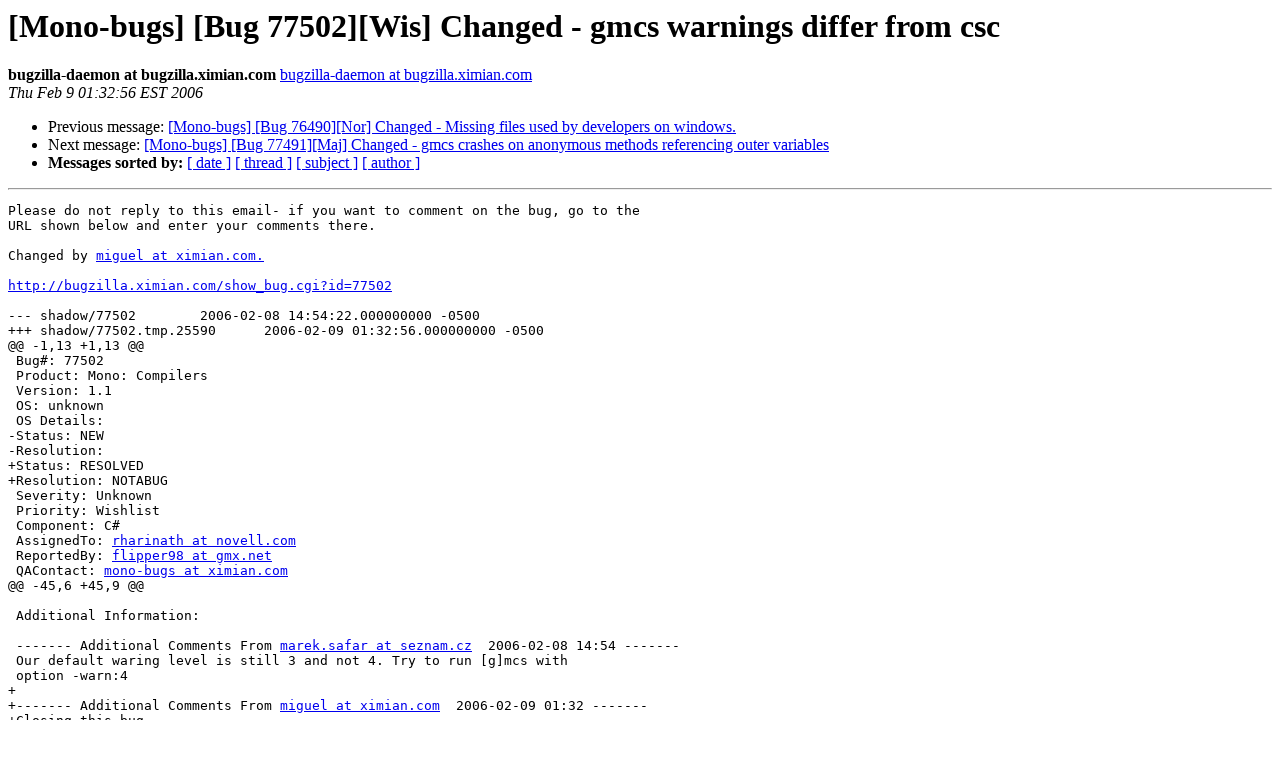

--- FILE ---
content_type: text/html; charset=utf-8
request_url: https://mono.github.io/mail-archives/mono-bugs/2006-February/039098.html
body_size: 1135
content:
<!DOCTYPE HTML PUBLIC "-//W3C//DTD HTML 3.2//EN">
<HTML>
 <HEAD>
   <TITLE> [Mono-bugs] [Bug 77502][Wis] Changed - gmcs warnings differ from csc
   </TITLE>
   <LINK REL="Index" HREF="index.html" >
   <LINK REL="made" HREF="mailto:mono-bugs%40lists.ximian.com?Subject=%5BMono-bugs%5D%20%5BBug%2077502%5D%5BWis%5D%20Changed%20-%20gmcs%20warnings%20differ%20from%20csc&In-Reply-To=bug-77502%40chernobyl.ximian.com">
   <META NAME="robots" CONTENT="index,nofollow">
   <META http-equiv="Content-Type" content="text/html; charset=us-ascii">
   <LINK REL="Previous"  HREF="039097.html">
   <LINK REL="Next"  HREF="039099.html">
 </HEAD>
 <BODY BGCOLOR="#ffffff">
   <H1>[Mono-bugs] [Bug 77502][Wis] Changed - gmcs warnings differ from csc</H1>
    <B>bugzilla-daemon at bugzilla.ximian.com</B> 
    <A HREF="mailto:mono-bugs%40lists.ximian.com?Subject=%5BMono-bugs%5D%20%5BBug%2077502%5D%5BWis%5D%20Changed%20-%20gmcs%20warnings%20differ%20from%20csc&In-Reply-To=bug-77502%40chernobyl.ximian.com"
       TITLE="[Mono-bugs] [Bug 77502][Wis] Changed - gmcs warnings differ from csc">bugzilla-daemon at bugzilla.ximian.com
       </A><BR>
    <I>Thu Feb  9 01:32:56 EST 2006</I>
    <P><UL>
        <LI>Previous message: <A HREF="039097.html">[Mono-bugs] [Bug 76490][Nor] Changed - Missing files used by
	developers on windows.
</A></li>
        <LI>Next message: <A HREF="039099.html">[Mono-bugs] [Bug 77491][Maj] Changed - gmcs crashes on anonymous
	methods referencing outer variables
</A></li>
         <LI> <B>Messages sorted by:</B> 
              <a href="date.html#39098">[ date ]</a>
              <a href="thread.html#39098">[ thread ]</a>
              <a href="subject.html#39098">[ subject ]</a>
              <a href="author.html#39098">[ author ]</a>
         </LI>
       </UL>
    <HR>  
<!--beginarticle-->
<PRE>Please do not reply to this email- if you want to comment on the bug, go to the
URL shown below and enter your comments there.

Changed by <A HREF="http://lists.ximian.com/mailman/listinfo/mono-bugs">miguel at ximian.com.</A>

<A HREF="http://bugzilla.ximian.com/show_bug.cgi?id=77502">http://bugzilla.ximian.com/show_bug.cgi?id=77502</A>

--- shadow/77502	2006-02-08 14:54:22.000000000 -0500
+++ shadow/77502.tmp.25590	2006-02-09 01:32:56.000000000 -0500
@@ -1,13 +1,13 @@
 Bug#: 77502
 Product: Mono: Compilers
 Version: 1.1
 OS: unknown
 OS Details: 
-Status: NEW   
-Resolution: 
+Status: RESOLVED   
+Resolution: NOTABUG
 Severity: Unknown
 Priority: Wishlist
 Component: C#
 AssignedTo: <A HREF="http://lists.ximian.com/mailman/listinfo/mono-bugs">rharinath at novell.com</A>                            
 ReportedBy: <A HREF="http://lists.ximian.com/mailman/listinfo/mono-bugs">flipper98 at gmx.net</A>               
 QAContact: <A HREF="http://lists.ximian.com/mailman/listinfo/mono-bugs">mono-bugs at ximian.com</A>
@@ -45,6 +45,9 @@
 
 Additional Information:
 
 ------- Additional Comments From <A HREF="http://lists.ximian.com/mailman/listinfo/mono-bugs">marek.safar at seznam.cz</A>  2006-02-08 14:54 -------
 Our default waring level is still 3 and not 4. Try to run [g]mcs with
 option -warn:4
+
+------- Additional Comments From <A HREF="http://lists.ximian.com/mailman/listinfo/mono-bugs">miguel at ximian.com</A>  2006-02-09 01:32 -------
+Closing this bug.
</PRE>


<!--endarticle-->
    <HR>
    <P><UL>
        <!--threads-->
	<LI>Previous message: <A HREF="039097.html">[Mono-bugs] [Bug 76490][Nor] Changed - Missing files used by
	developers on windows.
</A></li>
	<LI>Next message: <A HREF="039099.html">[Mono-bugs] [Bug 77491][Maj] Changed - gmcs crashes on anonymous
	methods referencing outer variables
</A></li>
         <LI> <B>Messages sorted by:</B> 
              <a href="date.html#39098">[ date ]</a>
              <a href="thread.html#39098">[ thread ]</a>
              <a href="subject.html#39098">[ subject ]</a>
              <a href="author.html#39098">[ author ]</a>
         </LI>
       </UL>

<hr>
<a href="http://lists.ximian.com/mailman/listinfo/mono-bugs">More information about the mono-bugs
mailing list</a><br>
</body></html>
